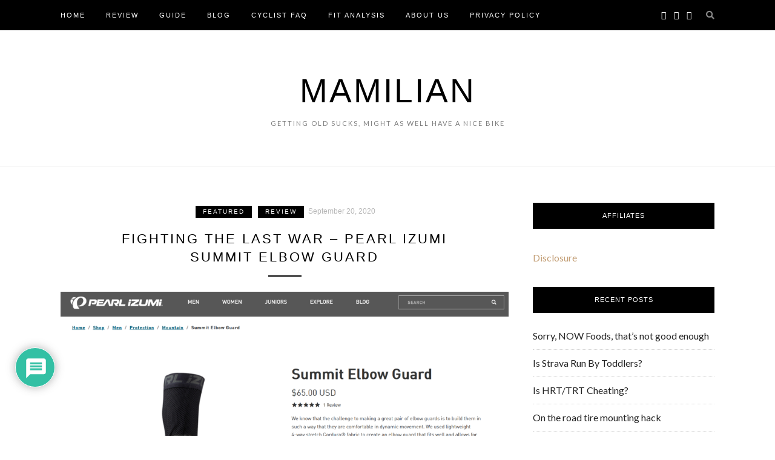

--- FILE ---
content_type: text/html; charset=utf-8
request_url: https://www.google.com/recaptcha/api2/anchor?ar=1&k=6Le_pBYiAAAAAMCJ_sBC605uZOlQjHN8ga09Ju7r&co=aHR0cHM6Ly93d3cubWFtaWxpYW4uYmlrZTo0NDM.&hl=en&v=PoyoqOPhxBO7pBk68S4YbpHZ&theme=light&size=normal&anchor-ms=20000&execute-ms=30000&cb=5k4aegug2zjc
body_size: 49519
content:
<!DOCTYPE HTML><html dir="ltr" lang="en"><head><meta http-equiv="Content-Type" content="text/html; charset=UTF-8">
<meta http-equiv="X-UA-Compatible" content="IE=edge">
<title>reCAPTCHA</title>
<style type="text/css">
/* cyrillic-ext */
@font-face {
  font-family: 'Roboto';
  font-style: normal;
  font-weight: 400;
  font-stretch: 100%;
  src: url(//fonts.gstatic.com/s/roboto/v48/KFO7CnqEu92Fr1ME7kSn66aGLdTylUAMa3GUBHMdazTgWw.woff2) format('woff2');
  unicode-range: U+0460-052F, U+1C80-1C8A, U+20B4, U+2DE0-2DFF, U+A640-A69F, U+FE2E-FE2F;
}
/* cyrillic */
@font-face {
  font-family: 'Roboto';
  font-style: normal;
  font-weight: 400;
  font-stretch: 100%;
  src: url(//fonts.gstatic.com/s/roboto/v48/KFO7CnqEu92Fr1ME7kSn66aGLdTylUAMa3iUBHMdazTgWw.woff2) format('woff2');
  unicode-range: U+0301, U+0400-045F, U+0490-0491, U+04B0-04B1, U+2116;
}
/* greek-ext */
@font-face {
  font-family: 'Roboto';
  font-style: normal;
  font-weight: 400;
  font-stretch: 100%;
  src: url(//fonts.gstatic.com/s/roboto/v48/KFO7CnqEu92Fr1ME7kSn66aGLdTylUAMa3CUBHMdazTgWw.woff2) format('woff2');
  unicode-range: U+1F00-1FFF;
}
/* greek */
@font-face {
  font-family: 'Roboto';
  font-style: normal;
  font-weight: 400;
  font-stretch: 100%;
  src: url(//fonts.gstatic.com/s/roboto/v48/KFO7CnqEu92Fr1ME7kSn66aGLdTylUAMa3-UBHMdazTgWw.woff2) format('woff2');
  unicode-range: U+0370-0377, U+037A-037F, U+0384-038A, U+038C, U+038E-03A1, U+03A3-03FF;
}
/* math */
@font-face {
  font-family: 'Roboto';
  font-style: normal;
  font-weight: 400;
  font-stretch: 100%;
  src: url(//fonts.gstatic.com/s/roboto/v48/KFO7CnqEu92Fr1ME7kSn66aGLdTylUAMawCUBHMdazTgWw.woff2) format('woff2');
  unicode-range: U+0302-0303, U+0305, U+0307-0308, U+0310, U+0312, U+0315, U+031A, U+0326-0327, U+032C, U+032F-0330, U+0332-0333, U+0338, U+033A, U+0346, U+034D, U+0391-03A1, U+03A3-03A9, U+03B1-03C9, U+03D1, U+03D5-03D6, U+03F0-03F1, U+03F4-03F5, U+2016-2017, U+2034-2038, U+203C, U+2040, U+2043, U+2047, U+2050, U+2057, U+205F, U+2070-2071, U+2074-208E, U+2090-209C, U+20D0-20DC, U+20E1, U+20E5-20EF, U+2100-2112, U+2114-2115, U+2117-2121, U+2123-214F, U+2190, U+2192, U+2194-21AE, U+21B0-21E5, U+21F1-21F2, U+21F4-2211, U+2213-2214, U+2216-22FF, U+2308-230B, U+2310, U+2319, U+231C-2321, U+2336-237A, U+237C, U+2395, U+239B-23B7, U+23D0, U+23DC-23E1, U+2474-2475, U+25AF, U+25B3, U+25B7, U+25BD, U+25C1, U+25CA, U+25CC, U+25FB, U+266D-266F, U+27C0-27FF, U+2900-2AFF, U+2B0E-2B11, U+2B30-2B4C, U+2BFE, U+3030, U+FF5B, U+FF5D, U+1D400-1D7FF, U+1EE00-1EEFF;
}
/* symbols */
@font-face {
  font-family: 'Roboto';
  font-style: normal;
  font-weight: 400;
  font-stretch: 100%;
  src: url(//fonts.gstatic.com/s/roboto/v48/KFO7CnqEu92Fr1ME7kSn66aGLdTylUAMaxKUBHMdazTgWw.woff2) format('woff2');
  unicode-range: U+0001-000C, U+000E-001F, U+007F-009F, U+20DD-20E0, U+20E2-20E4, U+2150-218F, U+2190, U+2192, U+2194-2199, U+21AF, U+21E6-21F0, U+21F3, U+2218-2219, U+2299, U+22C4-22C6, U+2300-243F, U+2440-244A, U+2460-24FF, U+25A0-27BF, U+2800-28FF, U+2921-2922, U+2981, U+29BF, U+29EB, U+2B00-2BFF, U+4DC0-4DFF, U+FFF9-FFFB, U+10140-1018E, U+10190-1019C, U+101A0, U+101D0-101FD, U+102E0-102FB, U+10E60-10E7E, U+1D2C0-1D2D3, U+1D2E0-1D37F, U+1F000-1F0FF, U+1F100-1F1AD, U+1F1E6-1F1FF, U+1F30D-1F30F, U+1F315, U+1F31C, U+1F31E, U+1F320-1F32C, U+1F336, U+1F378, U+1F37D, U+1F382, U+1F393-1F39F, U+1F3A7-1F3A8, U+1F3AC-1F3AF, U+1F3C2, U+1F3C4-1F3C6, U+1F3CA-1F3CE, U+1F3D4-1F3E0, U+1F3ED, U+1F3F1-1F3F3, U+1F3F5-1F3F7, U+1F408, U+1F415, U+1F41F, U+1F426, U+1F43F, U+1F441-1F442, U+1F444, U+1F446-1F449, U+1F44C-1F44E, U+1F453, U+1F46A, U+1F47D, U+1F4A3, U+1F4B0, U+1F4B3, U+1F4B9, U+1F4BB, U+1F4BF, U+1F4C8-1F4CB, U+1F4D6, U+1F4DA, U+1F4DF, U+1F4E3-1F4E6, U+1F4EA-1F4ED, U+1F4F7, U+1F4F9-1F4FB, U+1F4FD-1F4FE, U+1F503, U+1F507-1F50B, U+1F50D, U+1F512-1F513, U+1F53E-1F54A, U+1F54F-1F5FA, U+1F610, U+1F650-1F67F, U+1F687, U+1F68D, U+1F691, U+1F694, U+1F698, U+1F6AD, U+1F6B2, U+1F6B9-1F6BA, U+1F6BC, U+1F6C6-1F6CF, U+1F6D3-1F6D7, U+1F6E0-1F6EA, U+1F6F0-1F6F3, U+1F6F7-1F6FC, U+1F700-1F7FF, U+1F800-1F80B, U+1F810-1F847, U+1F850-1F859, U+1F860-1F887, U+1F890-1F8AD, U+1F8B0-1F8BB, U+1F8C0-1F8C1, U+1F900-1F90B, U+1F93B, U+1F946, U+1F984, U+1F996, U+1F9E9, U+1FA00-1FA6F, U+1FA70-1FA7C, U+1FA80-1FA89, U+1FA8F-1FAC6, U+1FACE-1FADC, U+1FADF-1FAE9, U+1FAF0-1FAF8, U+1FB00-1FBFF;
}
/* vietnamese */
@font-face {
  font-family: 'Roboto';
  font-style: normal;
  font-weight: 400;
  font-stretch: 100%;
  src: url(//fonts.gstatic.com/s/roboto/v48/KFO7CnqEu92Fr1ME7kSn66aGLdTylUAMa3OUBHMdazTgWw.woff2) format('woff2');
  unicode-range: U+0102-0103, U+0110-0111, U+0128-0129, U+0168-0169, U+01A0-01A1, U+01AF-01B0, U+0300-0301, U+0303-0304, U+0308-0309, U+0323, U+0329, U+1EA0-1EF9, U+20AB;
}
/* latin-ext */
@font-face {
  font-family: 'Roboto';
  font-style: normal;
  font-weight: 400;
  font-stretch: 100%;
  src: url(//fonts.gstatic.com/s/roboto/v48/KFO7CnqEu92Fr1ME7kSn66aGLdTylUAMa3KUBHMdazTgWw.woff2) format('woff2');
  unicode-range: U+0100-02BA, U+02BD-02C5, U+02C7-02CC, U+02CE-02D7, U+02DD-02FF, U+0304, U+0308, U+0329, U+1D00-1DBF, U+1E00-1E9F, U+1EF2-1EFF, U+2020, U+20A0-20AB, U+20AD-20C0, U+2113, U+2C60-2C7F, U+A720-A7FF;
}
/* latin */
@font-face {
  font-family: 'Roboto';
  font-style: normal;
  font-weight: 400;
  font-stretch: 100%;
  src: url(//fonts.gstatic.com/s/roboto/v48/KFO7CnqEu92Fr1ME7kSn66aGLdTylUAMa3yUBHMdazQ.woff2) format('woff2');
  unicode-range: U+0000-00FF, U+0131, U+0152-0153, U+02BB-02BC, U+02C6, U+02DA, U+02DC, U+0304, U+0308, U+0329, U+2000-206F, U+20AC, U+2122, U+2191, U+2193, U+2212, U+2215, U+FEFF, U+FFFD;
}
/* cyrillic-ext */
@font-face {
  font-family: 'Roboto';
  font-style: normal;
  font-weight: 500;
  font-stretch: 100%;
  src: url(//fonts.gstatic.com/s/roboto/v48/KFO7CnqEu92Fr1ME7kSn66aGLdTylUAMa3GUBHMdazTgWw.woff2) format('woff2');
  unicode-range: U+0460-052F, U+1C80-1C8A, U+20B4, U+2DE0-2DFF, U+A640-A69F, U+FE2E-FE2F;
}
/* cyrillic */
@font-face {
  font-family: 'Roboto';
  font-style: normal;
  font-weight: 500;
  font-stretch: 100%;
  src: url(//fonts.gstatic.com/s/roboto/v48/KFO7CnqEu92Fr1ME7kSn66aGLdTylUAMa3iUBHMdazTgWw.woff2) format('woff2');
  unicode-range: U+0301, U+0400-045F, U+0490-0491, U+04B0-04B1, U+2116;
}
/* greek-ext */
@font-face {
  font-family: 'Roboto';
  font-style: normal;
  font-weight: 500;
  font-stretch: 100%;
  src: url(//fonts.gstatic.com/s/roboto/v48/KFO7CnqEu92Fr1ME7kSn66aGLdTylUAMa3CUBHMdazTgWw.woff2) format('woff2');
  unicode-range: U+1F00-1FFF;
}
/* greek */
@font-face {
  font-family: 'Roboto';
  font-style: normal;
  font-weight: 500;
  font-stretch: 100%;
  src: url(//fonts.gstatic.com/s/roboto/v48/KFO7CnqEu92Fr1ME7kSn66aGLdTylUAMa3-UBHMdazTgWw.woff2) format('woff2');
  unicode-range: U+0370-0377, U+037A-037F, U+0384-038A, U+038C, U+038E-03A1, U+03A3-03FF;
}
/* math */
@font-face {
  font-family: 'Roboto';
  font-style: normal;
  font-weight: 500;
  font-stretch: 100%;
  src: url(//fonts.gstatic.com/s/roboto/v48/KFO7CnqEu92Fr1ME7kSn66aGLdTylUAMawCUBHMdazTgWw.woff2) format('woff2');
  unicode-range: U+0302-0303, U+0305, U+0307-0308, U+0310, U+0312, U+0315, U+031A, U+0326-0327, U+032C, U+032F-0330, U+0332-0333, U+0338, U+033A, U+0346, U+034D, U+0391-03A1, U+03A3-03A9, U+03B1-03C9, U+03D1, U+03D5-03D6, U+03F0-03F1, U+03F4-03F5, U+2016-2017, U+2034-2038, U+203C, U+2040, U+2043, U+2047, U+2050, U+2057, U+205F, U+2070-2071, U+2074-208E, U+2090-209C, U+20D0-20DC, U+20E1, U+20E5-20EF, U+2100-2112, U+2114-2115, U+2117-2121, U+2123-214F, U+2190, U+2192, U+2194-21AE, U+21B0-21E5, U+21F1-21F2, U+21F4-2211, U+2213-2214, U+2216-22FF, U+2308-230B, U+2310, U+2319, U+231C-2321, U+2336-237A, U+237C, U+2395, U+239B-23B7, U+23D0, U+23DC-23E1, U+2474-2475, U+25AF, U+25B3, U+25B7, U+25BD, U+25C1, U+25CA, U+25CC, U+25FB, U+266D-266F, U+27C0-27FF, U+2900-2AFF, U+2B0E-2B11, U+2B30-2B4C, U+2BFE, U+3030, U+FF5B, U+FF5D, U+1D400-1D7FF, U+1EE00-1EEFF;
}
/* symbols */
@font-face {
  font-family: 'Roboto';
  font-style: normal;
  font-weight: 500;
  font-stretch: 100%;
  src: url(//fonts.gstatic.com/s/roboto/v48/KFO7CnqEu92Fr1ME7kSn66aGLdTylUAMaxKUBHMdazTgWw.woff2) format('woff2');
  unicode-range: U+0001-000C, U+000E-001F, U+007F-009F, U+20DD-20E0, U+20E2-20E4, U+2150-218F, U+2190, U+2192, U+2194-2199, U+21AF, U+21E6-21F0, U+21F3, U+2218-2219, U+2299, U+22C4-22C6, U+2300-243F, U+2440-244A, U+2460-24FF, U+25A0-27BF, U+2800-28FF, U+2921-2922, U+2981, U+29BF, U+29EB, U+2B00-2BFF, U+4DC0-4DFF, U+FFF9-FFFB, U+10140-1018E, U+10190-1019C, U+101A0, U+101D0-101FD, U+102E0-102FB, U+10E60-10E7E, U+1D2C0-1D2D3, U+1D2E0-1D37F, U+1F000-1F0FF, U+1F100-1F1AD, U+1F1E6-1F1FF, U+1F30D-1F30F, U+1F315, U+1F31C, U+1F31E, U+1F320-1F32C, U+1F336, U+1F378, U+1F37D, U+1F382, U+1F393-1F39F, U+1F3A7-1F3A8, U+1F3AC-1F3AF, U+1F3C2, U+1F3C4-1F3C6, U+1F3CA-1F3CE, U+1F3D4-1F3E0, U+1F3ED, U+1F3F1-1F3F3, U+1F3F5-1F3F7, U+1F408, U+1F415, U+1F41F, U+1F426, U+1F43F, U+1F441-1F442, U+1F444, U+1F446-1F449, U+1F44C-1F44E, U+1F453, U+1F46A, U+1F47D, U+1F4A3, U+1F4B0, U+1F4B3, U+1F4B9, U+1F4BB, U+1F4BF, U+1F4C8-1F4CB, U+1F4D6, U+1F4DA, U+1F4DF, U+1F4E3-1F4E6, U+1F4EA-1F4ED, U+1F4F7, U+1F4F9-1F4FB, U+1F4FD-1F4FE, U+1F503, U+1F507-1F50B, U+1F50D, U+1F512-1F513, U+1F53E-1F54A, U+1F54F-1F5FA, U+1F610, U+1F650-1F67F, U+1F687, U+1F68D, U+1F691, U+1F694, U+1F698, U+1F6AD, U+1F6B2, U+1F6B9-1F6BA, U+1F6BC, U+1F6C6-1F6CF, U+1F6D3-1F6D7, U+1F6E0-1F6EA, U+1F6F0-1F6F3, U+1F6F7-1F6FC, U+1F700-1F7FF, U+1F800-1F80B, U+1F810-1F847, U+1F850-1F859, U+1F860-1F887, U+1F890-1F8AD, U+1F8B0-1F8BB, U+1F8C0-1F8C1, U+1F900-1F90B, U+1F93B, U+1F946, U+1F984, U+1F996, U+1F9E9, U+1FA00-1FA6F, U+1FA70-1FA7C, U+1FA80-1FA89, U+1FA8F-1FAC6, U+1FACE-1FADC, U+1FADF-1FAE9, U+1FAF0-1FAF8, U+1FB00-1FBFF;
}
/* vietnamese */
@font-face {
  font-family: 'Roboto';
  font-style: normal;
  font-weight: 500;
  font-stretch: 100%;
  src: url(//fonts.gstatic.com/s/roboto/v48/KFO7CnqEu92Fr1ME7kSn66aGLdTylUAMa3OUBHMdazTgWw.woff2) format('woff2');
  unicode-range: U+0102-0103, U+0110-0111, U+0128-0129, U+0168-0169, U+01A0-01A1, U+01AF-01B0, U+0300-0301, U+0303-0304, U+0308-0309, U+0323, U+0329, U+1EA0-1EF9, U+20AB;
}
/* latin-ext */
@font-face {
  font-family: 'Roboto';
  font-style: normal;
  font-weight: 500;
  font-stretch: 100%;
  src: url(//fonts.gstatic.com/s/roboto/v48/KFO7CnqEu92Fr1ME7kSn66aGLdTylUAMa3KUBHMdazTgWw.woff2) format('woff2');
  unicode-range: U+0100-02BA, U+02BD-02C5, U+02C7-02CC, U+02CE-02D7, U+02DD-02FF, U+0304, U+0308, U+0329, U+1D00-1DBF, U+1E00-1E9F, U+1EF2-1EFF, U+2020, U+20A0-20AB, U+20AD-20C0, U+2113, U+2C60-2C7F, U+A720-A7FF;
}
/* latin */
@font-face {
  font-family: 'Roboto';
  font-style: normal;
  font-weight: 500;
  font-stretch: 100%;
  src: url(//fonts.gstatic.com/s/roboto/v48/KFO7CnqEu92Fr1ME7kSn66aGLdTylUAMa3yUBHMdazQ.woff2) format('woff2');
  unicode-range: U+0000-00FF, U+0131, U+0152-0153, U+02BB-02BC, U+02C6, U+02DA, U+02DC, U+0304, U+0308, U+0329, U+2000-206F, U+20AC, U+2122, U+2191, U+2193, U+2212, U+2215, U+FEFF, U+FFFD;
}
/* cyrillic-ext */
@font-face {
  font-family: 'Roboto';
  font-style: normal;
  font-weight: 900;
  font-stretch: 100%;
  src: url(//fonts.gstatic.com/s/roboto/v48/KFO7CnqEu92Fr1ME7kSn66aGLdTylUAMa3GUBHMdazTgWw.woff2) format('woff2');
  unicode-range: U+0460-052F, U+1C80-1C8A, U+20B4, U+2DE0-2DFF, U+A640-A69F, U+FE2E-FE2F;
}
/* cyrillic */
@font-face {
  font-family: 'Roboto';
  font-style: normal;
  font-weight: 900;
  font-stretch: 100%;
  src: url(//fonts.gstatic.com/s/roboto/v48/KFO7CnqEu92Fr1ME7kSn66aGLdTylUAMa3iUBHMdazTgWw.woff2) format('woff2');
  unicode-range: U+0301, U+0400-045F, U+0490-0491, U+04B0-04B1, U+2116;
}
/* greek-ext */
@font-face {
  font-family: 'Roboto';
  font-style: normal;
  font-weight: 900;
  font-stretch: 100%;
  src: url(//fonts.gstatic.com/s/roboto/v48/KFO7CnqEu92Fr1ME7kSn66aGLdTylUAMa3CUBHMdazTgWw.woff2) format('woff2');
  unicode-range: U+1F00-1FFF;
}
/* greek */
@font-face {
  font-family: 'Roboto';
  font-style: normal;
  font-weight: 900;
  font-stretch: 100%;
  src: url(//fonts.gstatic.com/s/roboto/v48/KFO7CnqEu92Fr1ME7kSn66aGLdTylUAMa3-UBHMdazTgWw.woff2) format('woff2');
  unicode-range: U+0370-0377, U+037A-037F, U+0384-038A, U+038C, U+038E-03A1, U+03A3-03FF;
}
/* math */
@font-face {
  font-family: 'Roboto';
  font-style: normal;
  font-weight: 900;
  font-stretch: 100%;
  src: url(//fonts.gstatic.com/s/roboto/v48/KFO7CnqEu92Fr1ME7kSn66aGLdTylUAMawCUBHMdazTgWw.woff2) format('woff2');
  unicode-range: U+0302-0303, U+0305, U+0307-0308, U+0310, U+0312, U+0315, U+031A, U+0326-0327, U+032C, U+032F-0330, U+0332-0333, U+0338, U+033A, U+0346, U+034D, U+0391-03A1, U+03A3-03A9, U+03B1-03C9, U+03D1, U+03D5-03D6, U+03F0-03F1, U+03F4-03F5, U+2016-2017, U+2034-2038, U+203C, U+2040, U+2043, U+2047, U+2050, U+2057, U+205F, U+2070-2071, U+2074-208E, U+2090-209C, U+20D0-20DC, U+20E1, U+20E5-20EF, U+2100-2112, U+2114-2115, U+2117-2121, U+2123-214F, U+2190, U+2192, U+2194-21AE, U+21B0-21E5, U+21F1-21F2, U+21F4-2211, U+2213-2214, U+2216-22FF, U+2308-230B, U+2310, U+2319, U+231C-2321, U+2336-237A, U+237C, U+2395, U+239B-23B7, U+23D0, U+23DC-23E1, U+2474-2475, U+25AF, U+25B3, U+25B7, U+25BD, U+25C1, U+25CA, U+25CC, U+25FB, U+266D-266F, U+27C0-27FF, U+2900-2AFF, U+2B0E-2B11, U+2B30-2B4C, U+2BFE, U+3030, U+FF5B, U+FF5D, U+1D400-1D7FF, U+1EE00-1EEFF;
}
/* symbols */
@font-face {
  font-family: 'Roboto';
  font-style: normal;
  font-weight: 900;
  font-stretch: 100%;
  src: url(//fonts.gstatic.com/s/roboto/v48/KFO7CnqEu92Fr1ME7kSn66aGLdTylUAMaxKUBHMdazTgWw.woff2) format('woff2');
  unicode-range: U+0001-000C, U+000E-001F, U+007F-009F, U+20DD-20E0, U+20E2-20E4, U+2150-218F, U+2190, U+2192, U+2194-2199, U+21AF, U+21E6-21F0, U+21F3, U+2218-2219, U+2299, U+22C4-22C6, U+2300-243F, U+2440-244A, U+2460-24FF, U+25A0-27BF, U+2800-28FF, U+2921-2922, U+2981, U+29BF, U+29EB, U+2B00-2BFF, U+4DC0-4DFF, U+FFF9-FFFB, U+10140-1018E, U+10190-1019C, U+101A0, U+101D0-101FD, U+102E0-102FB, U+10E60-10E7E, U+1D2C0-1D2D3, U+1D2E0-1D37F, U+1F000-1F0FF, U+1F100-1F1AD, U+1F1E6-1F1FF, U+1F30D-1F30F, U+1F315, U+1F31C, U+1F31E, U+1F320-1F32C, U+1F336, U+1F378, U+1F37D, U+1F382, U+1F393-1F39F, U+1F3A7-1F3A8, U+1F3AC-1F3AF, U+1F3C2, U+1F3C4-1F3C6, U+1F3CA-1F3CE, U+1F3D4-1F3E0, U+1F3ED, U+1F3F1-1F3F3, U+1F3F5-1F3F7, U+1F408, U+1F415, U+1F41F, U+1F426, U+1F43F, U+1F441-1F442, U+1F444, U+1F446-1F449, U+1F44C-1F44E, U+1F453, U+1F46A, U+1F47D, U+1F4A3, U+1F4B0, U+1F4B3, U+1F4B9, U+1F4BB, U+1F4BF, U+1F4C8-1F4CB, U+1F4D6, U+1F4DA, U+1F4DF, U+1F4E3-1F4E6, U+1F4EA-1F4ED, U+1F4F7, U+1F4F9-1F4FB, U+1F4FD-1F4FE, U+1F503, U+1F507-1F50B, U+1F50D, U+1F512-1F513, U+1F53E-1F54A, U+1F54F-1F5FA, U+1F610, U+1F650-1F67F, U+1F687, U+1F68D, U+1F691, U+1F694, U+1F698, U+1F6AD, U+1F6B2, U+1F6B9-1F6BA, U+1F6BC, U+1F6C6-1F6CF, U+1F6D3-1F6D7, U+1F6E0-1F6EA, U+1F6F0-1F6F3, U+1F6F7-1F6FC, U+1F700-1F7FF, U+1F800-1F80B, U+1F810-1F847, U+1F850-1F859, U+1F860-1F887, U+1F890-1F8AD, U+1F8B0-1F8BB, U+1F8C0-1F8C1, U+1F900-1F90B, U+1F93B, U+1F946, U+1F984, U+1F996, U+1F9E9, U+1FA00-1FA6F, U+1FA70-1FA7C, U+1FA80-1FA89, U+1FA8F-1FAC6, U+1FACE-1FADC, U+1FADF-1FAE9, U+1FAF0-1FAF8, U+1FB00-1FBFF;
}
/* vietnamese */
@font-face {
  font-family: 'Roboto';
  font-style: normal;
  font-weight: 900;
  font-stretch: 100%;
  src: url(//fonts.gstatic.com/s/roboto/v48/KFO7CnqEu92Fr1ME7kSn66aGLdTylUAMa3OUBHMdazTgWw.woff2) format('woff2');
  unicode-range: U+0102-0103, U+0110-0111, U+0128-0129, U+0168-0169, U+01A0-01A1, U+01AF-01B0, U+0300-0301, U+0303-0304, U+0308-0309, U+0323, U+0329, U+1EA0-1EF9, U+20AB;
}
/* latin-ext */
@font-face {
  font-family: 'Roboto';
  font-style: normal;
  font-weight: 900;
  font-stretch: 100%;
  src: url(//fonts.gstatic.com/s/roboto/v48/KFO7CnqEu92Fr1ME7kSn66aGLdTylUAMa3KUBHMdazTgWw.woff2) format('woff2');
  unicode-range: U+0100-02BA, U+02BD-02C5, U+02C7-02CC, U+02CE-02D7, U+02DD-02FF, U+0304, U+0308, U+0329, U+1D00-1DBF, U+1E00-1E9F, U+1EF2-1EFF, U+2020, U+20A0-20AB, U+20AD-20C0, U+2113, U+2C60-2C7F, U+A720-A7FF;
}
/* latin */
@font-face {
  font-family: 'Roboto';
  font-style: normal;
  font-weight: 900;
  font-stretch: 100%;
  src: url(//fonts.gstatic.com/s/roboto/v48/KFO7CnqEu92Fr1ME7kSn66aGLdTylUAMa3yUBHMdazQ.woff2) format('woff2');
  unicode-range: U+0000-00FF, U+0131, U+0152-0153, U+02BB-02BC, U+02C6, U+02DA, U+02DC, U+0304, U+0308, U+0329, U+2000-206F, U+20AC, U+2122, U+2191, U+2193, U+2212, U+2215, U+FEFF, U+FFFD;
}

</style>
<link rel="stylesheet" type="text/css" href="https://www.gstatic.com/recaptcha/releases/PoyoqOPhxBO7pBk68S4YbpHZ/styles__ltr.css">
<script nonce="YGvYEfHBRa0gk_-IGKkR-g" type="text/javascript">window['__recaptcha_api'] = 'https://www.google.com/recaptcha/api2/';</script>
<script type="text/javascript" src="https://www.gstatic.com/recaptcha/releases/PoyoqOPhxBO7pBk68S4YbpHZ/recaptcha__en.js" nonce="YGvYEfHBRa0gk_-IGKkR-g">
      
    </script></head>
<body><div id="rc-anchor-alert" class="rc-anchor-alert"></div>
<input type="hidden" id="recaptcha-token" value="[base64]">
<script type="text/javascript" nonce="YGvYEfHBRa0gk_-IGKkR-g">
      recaptcha.anchor.Main.init("[\x22ainput\x22,[\x22bgdata\x22,\x22\x22,\[base64]/[base64]/[base64]/[base64]/[base64]/[base64]/KGcoTywyNTMsTy5PKSxVRyhPLEMpKTpnKE8sMjUzLEMpLE8pKSxsKSksTykpfSxieT1mdW5jdGlvbihDLE8sdSxsKXtmb3IobD0odT1SKEMpLDApO08+MDtPLS0pbD1sPDw4fFooQyk7ZyhDLHUsbCl9LFVHPWZ1bmN0aW9uKEMsTyl7Qy5pLmxlbmd0aD4xMDQ/[base64]/[base64]/[base64]/[base64]/[base64]/[base64]/[base64]\\u003d\x22,\[base64]\\u003d\x22,\[base64]/DmcKqw5g/[base64]/Ch3NHcGVtQMOeNll6VG7Ds37Cv8O3wq7ClcOWBl/Ci0HCtTkiXxnCnMOMw7lqw5FBwr5JwpRqYD/CimbDnsO6Y8ONKcK8QSApwqXCsGkHw4jCqmrCrsOLdcO4bSfCtMOBwr7DqcKMw4oBw4DCpsOSwrHCiFh/wrhKJ2rDg8Kbw6DCr8KQfhkYNy0mwqkpbcK3wpNMG8O5wqrDocOawqzDmMKjw5Zzw67DtsOcw6RxwrtRwqTCkwA1fcK/bUBQwrjDrsOwwppHw4pXw6rDvTA+Q8K9GMO5M1wuKFtqKkg/[base64]/[base64]/w47CsMK4YsO/w5/DhsKowoDDhQM+KMOAwqPDkcOvw6MOOQAJVsOBw43DrBJbw7t8wq/DrW9yw7PCmVvCrsKTw4/Dp8KQwrfCv8K7UcO1OMKnRMOKw5NowpQqw79sw5vCisO1w7ECQ8K1TTTCtQ/[base64]/CjMKuw5E/OMK3w7A6woDDs8OcKMOaG8OXw7JXAj7Cg8Obw5J6BRTDh0/DsGNNw53Cim1vwoTDgsOgaMKeKDpCwp3Dh8KefFHDj8K8fFXDnRbCsyrDoBt1RMKVJMOCYcOTwpg4w5JVw6HCmMKNworCsS3CqcOZwrYMw4/Dq2XDhV5pORtmPBfCnMKOw4YHWsKiwo54w7cPwrMOasKdw5XChcK0SxQofsOIw49pwo/[base64]/DrALDjQnCtsOlWWTDoMOsw6NDXVfDvgnCi07DnRfDpic9wojCk8KTBnI6wqEuw7HDj8OlwqgVJsKLasKtw4cwwoB+dcKaw6/CvMOlw7Z7VMONUDzCtDnDpcKIe3nCtgppKsO5wqM+w7jCqsKHHi3Cjh4JEcKgE8KXCS4Xw7gAPsOcFcObYcOvwo1LwoRKQMO6w6oJCBlcwrFZdsK6wogZw6xFw7DCi21MO8Omwqgsw6wLw4/ChMO5wqjCmMOcUMK1dzMHw4V4TcO2wobCrSLCs8KDwrXCj8KCIxDDqw/CosKFZMOLCUQxEW4vw5LDmMOrw7Uvwp9Ew51uw6hACXJ4EEYvwr3CgWtqG8OHwovCjsKDVnvDgsK9UWUKwqxrPcO/[base64]/[base64]/[base64]/Cl1bDscKnwqEmwq4yGRbCksOjw5c7LGfCvUjDmE9+HMOTw7DDnxhnw4LCgMOSGAYow4nCnMO3U1/CgGsNw5tOWMORQcKZw6HChVvDvcKkw7nCgMKjwrcvVcKRwpPDqw4Uw4TCkMOfYBbDgB5xL3/Ci1rDhsOqw41GFxnDs2jDtcOjwpo6wo7DimXDqCENwp7DviDCh8KRBFw5EEbCnCbDn8OBwrfCtsKWSHXCqSnDucOnUcK9w5zCnxlXw5QTNsKrZAl0LMOIw70IwpTDpW12Q8KSLzRUw7zDvsK9wqfCq8Kpwp/CgMKlw7MpCsKNwo12wqXDtsKxG00pw7bDnMOZwoPCq8K5ScKrw5UUNHJrw4EGwrdeOHdTw5onDcKrwooMLDPDnxpabUnCnMODw6rDvsOsw6VnPhzCjA/Ci2DDnMOjH3LChgzCucO5w5NEwrDCj8KoHMK0w7Y5NzYnw5TDlcK2UiBLGcOdYcOLLXXCl8O6w445MMO0G20uw7DCq8KvVsOdwozDhB/Cm211dwA/I2DDssKOw5TDrmMDP8K8D8OcwrPDtMOdLMKrw4YFcMKSwpI7woZawq/DvMKnEcOiwpDDj8KrDcKbw5/DnMOww7zDtFHDvRRlw71TCsKAwpzClsKiYsK7w5/[base64]/wp1ZXj/DpmpzwofCqDcHw7fChcK/w6bDlyfDoMKuwpRCwpLCisKiwpIAw7xOwpzDtA/CgsOhHWEbWMKoPRQWXsOww4LCt8O4worDm8KtwofChcO8SXzDoMKYwrrCpMOpF3UBw6BaHQ5mG8OPBMOARcKcwopVw7o6IhMKwpzDmFFUwocuw6jCtAkVwr7CtMOQwo3Cvg1sdhlcfBbClMOXUSEdwp96csOIw5plCMOJKMK/w6nDujrDmsORw47Cgzldwp/DjCzCicKjRMKsw5jCixE4w4ZoBMOKw6lNH0fCgWdeccOqwrnDq8KWw7zCtB4wwoARPTfDiT/CrHbDtsOLYgkdw4HDjcO2w4PDlcKcwrPCqcORGh7CgMKuw5vCsFotwrXCh1nDqsOxK8KBw6LDkcKZdSnCrEjDuMKAU8K9wpjCtzl+w6TCk8Klw7hlB8OUQl3CqMOnMkUuwp3Cnzp/GsOCw4ABPcKWw6Bdw4oOw643wq4+RcKhw7zCssKOwrXDhsKAF0PDqjrCiU/CmUl+wq/CvBk/[base64]/CogJJB3HDhwvDhn0Lw4xMBsKTw7/CvcK5PwYZw4rCngbCjxJ6wosSw7HCunpMRRgYwrTCo8K4NcKEAxbCknPDrsKKw4bCqF1LVsOjMX7DiSzCm8OYwopFTB3CncKYZxopDSzDpsOHwqRPw7PDhsOvw4DCrsO1wr/[base64]/DlGEmSsKyEA/DiWDCmMO/[base64]/wpBUwo3CvMONcA5pIcOUwpHCtsOJwrfDnw8pAMOhUcKCUQkGXGvCnFIzwq7CtsOPwrvDn8KXw7LDm8OpwqA1wqbCsUsGwoB/DABIHMKpw73DmSDCjiPCrzRCw6nCgsOIB1XCoThHVFbCr3zCmE4Dw5tBw7/[base64]/[base64]/CsQDDjcKjL8KoH3ZDNmlcZ8KxOMOiOcObM29bw63CpHTDq8O4f8KNw5PCmcOWwq5uYMO+wo3CsQzDs8KBwr/Cnw5xw5Fww7HCocO7w5bCmn/CkTV9wrfCr8KqwowMwr3DlxAVw7rCt0FAHsONI8O0w4VMw5Fvw7bCnMOcGyF+w7BVw5XCiWDDgnPDhRLDniYMwp1kdsKYeTzDiSA+JnckRcOSwr/CqRB0wp3DhcOrw4/Cl3ZZI0MFw6LDt1/ChVQ+CCp6QMOdwqgVdcO2w4bDnhpMEMOPwrDDqcKIdcOSQ8Onwp9fT8OCLRcSYsK3w7nCi8Ktwop8w78VUi3CojbDqsOTw6PDj8OjcEJRRTkJD1fCnnrCnBPCjyhgwqrDkjnChQfCgcK+w7NBwoMcH2JAMsO2w4zDkRkswq/CozJuwoTCvlEpw5QJw4Nfw7wbw7jChsO9O8ODwql5Onh5w7XCn2TCscOsE1ZJwqPDp0sTQ8OcIickRxJtYMKKwqfDgMKkIMObwqXCnELDpzjCgHUPworCh3/DsAHDqsKNZmIVw7LDgBHDlz/CvsKdQS0VJsK2w7FMDBbDnMOxw5nChcKaLMOSwp41PAQ9SCTCoSPCmcK6GsKQaj/Cl21LUMOdwpN0w5tywoHCv8OnwrvCq8KwJMOcRDnDuMOkwpfCiX1jwp9rbcK1w5UMVcOzKAnDvHXCvTAnIMK7bF7DpsKbwpzCmh7DsgrCpMKTRUMWwqrClTLDmgTCqT1uHcKEWsOEBkDDosOZwq/Dp8KjdCHCkXY/LcOgPcOwwqF8w5zCnsOWMsKaw6bCsSjCpyfCukEBXMKGbjQOw7/CnAVuacOewqLCl17DiSY0wotJwqcbL3XCtELDhUfDpBTDiUTCkibClMKqw5Egw5JAwoXClX9Jw75Awr/ChSLCrcKZw4rChcOffMOrw75lBBctw6vCu8Onw7cPw77CisONNyTDqC/DvWjCi8KmTMO9w6Y2w5RwwoAuw6Zaw6RIw6HDg8KJLsOKwrnDrsOnbMKeGMO8bsKpCMO4wpPCjnMLw5MVwpM/wpnDqFHDiXjCtgjDq0LDngjCpDUFfUAvwpHCowvDh8K+DDEHAz/[base64]/DuAsNZMOjNMKRWcObw6XDq8OXIQrCoMOHbsK2N8OnwrFVw4NXwrXCqsOVwrVfw4TDqsKBwqALwrrDr1DCtQsQw4IywoRpw7HDkAQCX8ORw5nDk8OvTnAyTsKBw5tnw4TDg1kfwr/DlMOMwoTChcOxwq7Ci8KpPsKJwolpwr45woNww73CvjY+w5bCuzXDrhDDhxRNN8OqwpNYw7sxJMOqwrfDk8KFfzLCpCEAVyzCjcObLMKbwqLDkzrCr0UPd8KDw6Z7wrR2bzEjw4rDrcKBUcOoYsK/[base64]/DhFLDi8OMw4fCv8OYRsKOw7zDrUEIDEEFfsOOWVU4OcO3GsO7IF9qwpDCi8OCaMKDcXw8w5jDtF0Rwo86NMKuwpjCg0Aqw78GUsKhwqvCt8Obwo/DkMKZFsKWWC5JDiHCosO0w74xw4BGZmYGwrvDhH/DgsKww7/CssOIwo7CgsOUwrECW8KNdgHCrlbDsMOEwppHJcKSfkTCsgLCmcOiw5rDksOebR/CtsOSDXjCu1gxdsO2wpvDvcK3w5wwOWplN33CjsOGwrsdGMObRFXCt8KWfVnDscO2w6RtbcK7AsKwX8KLIcKdwoRlworCpiYmwqtcw4/DkEthwpzDrDkEwqDDgCRwEMO5w6tjw6fDgwvChV0Qw6fDlMO9w57DhsKEw4RcRkNefx7CjhZfCsKzY0HCm8KufS8vbcKbwqYDPyA/ccOSw4PDsR3Dp8OsRsOAK8OEG8K7w4BedycSexwsaC4zwqXDoWcoDgt+w4lCw7Y3w6vDuzMEThAeF2vDhMKaw5pEDggGPcKRw6PDhhDDn8OGJlTDqzN0GxpRwoLColcwwrUYOlHCpsO7woPCqh/CgBjDlh4Dw6zDgMODw5s5w5J7QFPDp8KHw7bDkcK6YcOoBMKfwq5Aw5QsYz7CkcKiwr3DlnMxVU/CmMOef8KSw7tbwo3Cr29XMsOZYcKuWGjDnREaNTzCuG3DisOsw4QsacKwQcKGw4JnO8K/[base64]/w4rCl8O3LsK1wrPDujzDrRTDgnEmwqzDv8Koe8K6AcKLGk8BwqEVwqk/MhnDpwx6w6jClSnDnWZPwoXDjzLDpEBWw4bDh2Acw5ATw7DDrjbCgScXw7jCpXxxOi1uWXbDiCMNLcOlUEPCtMOjQsOJwodHHcK5w5HCnsKDw4/DhTHDnW0kGWEnN1N8w63DoScYC1PCqitSw6rClcOUw5BGK8Olwq/DmE4FKsKSMG7DjVHDgh0Wwp3CncKICzh/w4PDhw/CtsO2PcKxw4BKwqI3w41eWsOBJcO/w6fCrcKVSXNrw4vCn8KQw54BKMOUw63Cn17DmsOYw79Pw4TDqsK0w7DCiMK6w4HCg8KFw5FYwo/[base64]/[base64]/DrT7DiMOJwqnDpcK2ERtCw5fDl8OCwqfDuELCtCVWwqUueMO5TMKPwoLDlcOdw6fCkx/[base64]/CksOZLMKIYMOVw6p0wrXDicKWw6HCoiICL8Kyw7lCwrPCuwIxwofDiGHCvMKdwqtnwrTDm03CrCI6w7opV8O2w7TCp3XDvsKcwq/[base64]/w7DCu2Fdw6jDk8KjQ8KedEpwZALCvScMY8OywpLDnE8UGB5/fSnDikjDkTQcw7cUCwDClADDiVRBNMOew7fCsn/DusOnHERuw7g6TXFMwrvDjsOww4J+woUtw5hLwq7Dnz4/[base64]/CncKPX8OBw6LCrh83I8OmwrLDujFACsKJwpZbw7ETw5/[base64]/DjyvCscO9w5jClsKxwpZ6G1RuwrjDpSnCp8KxQWlewrnCnsKTw58UNlYww6rDm0bCr8K7wr8LHcKebMKBwo7Dr1vDlMOjw4NGwpsRL8Oow4tWcMOKw4PDrsK6w5DCkUzDocOBwpxowq8Xwod3ZMOrw6hYwovChwJ6CmPDvsO+w5p/QQFAwobDqB7Ci8Kyw7oPw73DrRfDmQB6TXbDo1XDskwjMlzDuHXCl8K5wqTCqMKWw64SGMK5UsK+w43CjhXCkWPDmQvDpibDjEHCmcOLwqVtwqBlw4ZwQB/DkcObwrvDk8O5wrnCmCXDusK7w5NVJmwawqgnwoE7chrCpMO0w5wGw45yGTjDq8KBYcKdZHY5wqtzGV7Cm8KfwqvDisODSFvCpAPCusOcWMKJB8KJw4bCgcK1LU9PwrPChMK7CcOZPjbDvT7CkcO/w78DB3TDnS/CgMOZw6rDuEwKQMODwpoCw41vwrElYQZrLAg8wp7DsUQ5VsKswoZ7wqlew6zCgMK4w5/CiGMRwotWwrgHVREpw7gDw4c6w7nDjUpOw5XCoMK5wqYhSMKWWcOCwr9JwpDCrkDCtcOPw5LDmcO+wpYhX8O3w5YYccOawovDu8KLwoJFTcK8wrRBwpXCtDbDucK/wpVnIMKLd1Bfwp/CkcKAAsKPbkNLRcOuw4saXsK+Y8KNwrMJKmFMbcOmBcK2wp5kDcOoVMOuwq1Nw5rDmTTDscOGw5fCv1/DtcOvUnLCo8K9FMKTGsO6w5/DigVvMsK4wpvDn8KkI8OtwqVUw57Cugw8w6oyQ8Kbw5vCucOcQ8OxREnDm0MNdyBOYDzCiTTCosKwJ3IVwr7CkFgpwrvDscKkw57ClsOVImHCiCvDpw7DnmBkGsOCNzIPwqvDlsOgNsOGX00jTMKvw58/w4PDo8OtdsKoM27DiQvCv8K4HMOaJcKlw7M+w73CrDMEWMKxw6QSw4NCwpdawph4w6kVwrHDgcK0WWrDr35lVwfCuErClgA5SD8bwqc1w4/DsMOaw68kdsK0a2xyFsKVDsKWRMO9w5hmwpIKd8O/Ox4zw4DDjcKawoTDuGcJQjjCmjRBCMK/NnfCvVHDn1TChsKUIsOmw7TCg8OTbsK/dVvCk8O+wrRiw4sNZsOkwqDDnhDCn8KcQxF7wrUZwoPCsR3DuyXCvxEOwoZRJTfCgMOtwqbDgMOLUMOUwpbClifDmxpDPljChip3Y0hvwrfCp8O2EsOqw7guw7/CoWnCisOaRBnCg8OIwonClE0ow5BFwoDCvW7DrMOAwq0JwpIVCwDDiAzClcKDwrQhw5vChsK3wpnCisKDOw04wpbDpRdKIU/Cj8OtDsOkGsKuwrduasKRCMKqwqshGVFPHi5YwqLDl2fCnVQAD8OZTmXDisKuBk/CscKcDcO0wpBiCl7DmRJqaBDDukJSw49uw4DDqUQmw6o8ecKCem1pQMOSw4QWwqprVAoRBcO/[base64]/DshjCoD3DmEckwohhwq5Hw7HCsiTCkBvDqMOhfVbCjXbDqcKaCsKuAVhzO2HDpXccwq/CssOkwrnClsOKwoXCtgnCmmrCkWnDtSPCkcOSVsOGw40KwrZMX1pYwpjCoFpHw6YMBHVsw5FkHsKKEjrCslFWw78XZcKnCsKVwrsfw6fDjMO2e8KpHsOfAH8/w7LDj8OeQFtcW8KjwpE3woPDiy3DrUfDk8K3wqIpKzYjZCU3wrFUw74Dw6Zvw5pvLkZTEDfCpRV5w5k+wpVNwqPCt8O/wrvCog/CqcKcSx7CnT7ChsKbwqZbw5FPSjzCmsKjRAJ1RHRhDmPDs3Bsw6XDrcKDJcO+ccKpGQMKw4QiwpfDqMORwrF9LcOPwpN5dMOCw5Qqw4YPODk/w7vCpsOXwpnClsKKf8O3w7EzwofDt8Owwqt6wo0bwq/DiXUdcQHDo8KaRMO4w4doYMOofsKbSzLDgsOVE04ZwoXCksKeeMKPHnnDq0zCqMKVacKeHcOtesOQwo9YwqzDtRJ7w6I+fsOCw7DDvcOzeA40w6/CvsOFecONVlAnw4RnTsO/w4pQW8K+b8OdwrpAwrnCiCAVCMKoFMKeaWDDpMOWBsKLw4LChFMhHkpsOmoQACUSw6zDuydfWMOZw6jDrMOJw47DtMO3a8O7wqTDtMOJw5nDuRxAKsOcNiXClsKMwokKwr/[base64]/Cv1s6QcK+IcOCw4AucXFwwp4lwpjDnjrDt8KBw7MnYmTCn8KEdG3CqzsKw6N1DB5gJzR/wpHCmMKGw73CqMOJw6/DlQDDh29CJcKnwq57W8OMA2PCmTgvwp/DrcOMw5rDtsOxw5rDtgDCrQTDqcKbwpMwwrzCvMO1S0xzYMKaw6DDiXLDjWXCnx/Cq8K9MBJZAUgAQ1Z5w7wNw6ZWwqfCg8OuwrBow4DDjnPCimXDqwc4GcKHSB1UNcKrEsKuwqjDv8KYcVIGw7jDu8OLwplGw63CtsKBTGLDpsKOXgXDjkkDwqNPZsKbZG5gw4ElwrEuwqHDtj3CqyFyw67Dh8KXw5FUfsO3wozDvsK+woLDo3/Ciw1IXzvCucO7QC0nwrwfwrdvw6nDqytaPsKLYj4fa3/ChMKWw7TDmGtKwo0GKF0+LhJ5w4d0CSh8w5Rtw6kIVz1HwqnDusKMw7rDgsK/wqhwMMOMw73Cm8OdEjLDt3jDnMOLBMKUW8OKw7HClsKhVh5tQVLClwsjE8O/RMK5am57SWsTwr95wqbCh8KMcBsyDcKxw7PDm8OYBsKqwpfChsKjQF3DrmF2w4ZOJ1FpwoJSw6PDocKvLcK0SCsPYcKcw5Q8bl1bdTjDlMOKw6k1w4zDkijDsRMFN2gjw5sCw7bCscO1wqlpw5bCk1DCl8OJNMOLw6/DisO+fA7DvQfDjMOuwrUnQgMYw44Gwptww57CsHjDtDY2JsOGfCNQwq/CozLCnsOwC8K8DcOqKsKBw5bCi8KIwqRnEhRHw4zDscO2w7bDmsK9w7YMQMKPccO9w4Fnwo/DuV7Cv8KRw6/DhF/Dsn0hMS/[base64]/DscKvwrgQeMK6ahN0QsKGwpFww7PCrEfCqcOEw7khbnJ5w58kZWdQw4R3eMOyLkPDoMK2ZUbDmsKRD8KtYkbCiUXCqsKmw4jCicKrUCZTw5ACwqVJLwMAGsOBFsKTwpTClcOhEVrDkcOKwqkuwoAqw5BUwp3CscKZXcOWw5/Dh1bDgWfCpMK3JcKnJAAVw6jDosKhwqPCoy5Ow5TCjcK2w6wGNcOuKsO7O8KASg50T8Kbw4XClgslbsOHClQ0XC/CkmjDrsO0DXV2w7vDjlFSwodMMgfDvCRMwrfDrRPCv01he05Xw5fDo0B+ZcONwr0Qw4nDoQgtw5jCrwRYa8OLbMKxGMOBBMOCb1PDrS9Hw5jCmTTDhAprS8Kyw6QHwonCvsOgV8OJIFnDssOqaMKne8KMw4DDgsKiHBFkUsOXw4/CjHDCiWc1wrw1bsO4wqnDt8OMPwZdfMKAw5/CrXgofcOyw7/[base64]/CrcKIRsOURcKvwq3DvsOewqTCj8OFPz1Sw6ZKwpVDCcOLOsOpQsORw5pgE8K9KWXCiX/DvMKkwpskUmbCpBLDt8K2esOGScOYQMOkw4N/OsKpSR4gRzXDiHTDmsKlw4t9HnDDrBNFdDpGfREvO8ODwoLCk8OfT8OlZXMzDWnCoMO1TcObU8KYwp8pRMOowrVNQsK6wpYUFQcpGE0dMEg4S8K7GVPCtF3CjU8PwqZxwoHCkMOvOmcfw79sR8KfwqXCocKYw5jDiMO9w4/DlMOpKsKswqUQwrfCtVbDo8KjKcOOU8OLCw7DoWdkw5c3VMOowoHDqBJdwo9cbMKbEFzDk8Ovw4VQw7DCuDMhw7zCi3VGw6zDlyYVwqc1w4hKBlfDl8K/[base64]/[base64]/CnCDDrS/Dr8OWMm/Dp8Onwq3CtTlFwr/[base64]/CnsKoScKFw5dAw7l4X8OrEjzDnsKGecOcSi3DuX1mIn9UIXbDuhB9OVDDpMOGSXhiw4QFwpNQA00cOsOlw7DCgEPCnsK7SkbCoMKmBF46wrF0wphEUcKSbcOTwrs9woDCqsO/w7YxwrkOwpM+HSjDi0PDpcKRHkoqw47CgAnCqsKlwr4pP8O3w7rCv1sBWsKGfF/[base64]/CqcKPeDrDnjNBCxDDssKdfykNIyvDgsOcWj1TTsObw5ZVG8Oiw57DlxHDslMgwqJPIkd4w4MlclXDlFXCmgTDocONw4zCvCMkJUfCt3k0w5fDgcK9YngKHU/DqkgTX8Kewq/[base64]/DtMO1wrEaBFLDisKEVGbCk29Qwo5+wq3DnMO6X8KvwrBxwpnCrEZuGsO9w4fDv1fDgQPCvsKqw5tRwpIzAHl5wo7DjcKSw7zCsy1cw63DgMKpwoFJVmI2wpXCvhjDozpTw7/CiRrDpSwCw4zCmFjDkFEjw4fDvDrDgcO8c8O1VMKLw7TDjgXDqsKMFsOceC1UwpLDrX7CmsKDwrfDmsOfaMOMworDqXhFCsKuw4jDtsKbdcO1w7TCq8OjOcKuwrJww55RMTARBMKJK8K2wpp1wpk5wp1nVHBPJXvDlx/DocKLw5Qww7RRwqHDmn9DBEbChXtwP8KVSlF0B8KuFcK5w7rCqMONw5TChmAEFcKOwpXDlcOzOlXCtxRRwrDDucO4RMKTPR5kw7nCvHphaQQiwqs2wosMbcKEVsKaRR/DuMKOI1vDocOuXXbDi8OJSRd7PWopXsKkwooEHnZowoJtBx3Dml40cXtODiIXICHCsMODworChcOtLsOkBXXDpTjDmMK+VMKJw4vDuwANFQgAw4PDmMKfTW/DmsOowqRqCcKZw5wxwpnDtA7DkMK/OVwWK3U8bcOTH1gmwo3DkD/[base64]/ChkkuwrjDp3cTaiYFAsOtBCx5wrPDtmnChMKaJMK9wobCujpVwoxtJXwLbn/[base64]/woBEDQ9APMKQAygSOH06wpnDlC7CvzdgRSUVw4TCqTlfw5/CsXlDw6fDmT/DqMKGOcKiLgwIwprCoMKWwpLDqcO9w4jDjsOuwpjDnsK6w57Drm3DkCkgw7Zuw5DDoGLDosO2JXczQzEgw6cTHlh6wpERAsOzfElHUDHCucKPwr3DjcKowqkzwrVZwoJ5ZnvDiHbDrMKcUT56wqlTRsOALsKDwqgiYcKlwpUMw6h/BU8xw6E/w7IzdsOeN3DCiS/Clidpwr/DgsKXwpXDn8Khw6XDrFrDqk7DpsKrWMK/w73DgsKkG8K2w4HCrShew7ZLLcOUwowswptTwpnDt8KcMcKowpk3wr8tfQbDosOfwpnDli0gwpHDqMK4FsO1woM9woHDgizDssKvw7/[base64]/Ck8OxAHbDvsK3VkrCqMKmwqNvClJ9QjACUj3CrMOkwrnCuGzDo8OTT8KcwoBhwpd1DsKKwqgnwpjCmMK7NcKXw7h1w6pkQcKvEcOQw5IXcMOHIcOnw4pewok4CA07S3liUcKCwovDmQzDsGd6IWHDoMKpwrjDo8OBwpbDl8KiASItw48QC8OwLkHDjcK5w7tXw4/Cn8OmCMOpwqHDu3sDwpXCqcO3w4FFHBUvwqTDm8KnUSpIbkzDnMOiwr7DjBx/HMK9wpvDoMOiwrrChcKIKQrDl1vDqsKZPMOjw6NEU0EicznDjkBzwp/DuG1wXsOGwr7CocOSfgsYwqomwo3DnBrDlTRawokwHcONJhYiw6zCkFzDjhsGXXjDgh1hTMKcH8Oawp/[base64]/DtULCnmLDigvCrMO3wrrDlcK0WsOddWECw6NMfH9qQsOnQwvCocKDE8KIw44aEjzDnSUGH17DhcK8w40gU8KIQC9Ww5wTwpgKwrZrw7/CkynCgsKuOgsIZ8OEccOsUsKyXmVMwonDnkZSw7E9TQvCkcOHwrA4Wnh+w5gow5/CvcKpIsKCHSEyIlzCnsKea8O8b8OCL3wFBH3DhsK6SsOnw6PDnjPCiCdeYlfDlTwTQXUzw43CjAjDixrDpkDChcOhw4vCiMOqHcONHsO/woo0fHFdXsOFw7nCicKPY8OnBVN8D8Oxw7tYw53DrW5qwpvDtcOywpQWwrVyw7vCjDPDqm7Dkm7Ci8KhZcKmVDROwq/DukbDmUoxVE3DmznCpMOiwr3DtsOCQXk9woXDh8KqM0LCl8Ozw69sw5JJfcKGLMOVPcKNwrBeBcOUw41pw4LDrB97NB5SXsOvwphMFcOEZSV/EGAeCsKfUsO+wqhAw7YIwpRzX8OCLsKCF8K0VGfCiBFJwoxkw7XCtcK0SRAUfsKxwpJrI3nDgC3CrwDDi2NbPHDDr3s9D8OhGcKLEwjCk8KxwojCtH/[base64]/DkMO5TCItJixUVzvDtGvCv33DqwEnw71xw6RLwr9/fgY5IcKScjh0w65fNCLCl8K1JWLCtsOWZsKGc8O/wrDChcKnw60Yw61Kw6A4RcKxUMKRw7PCs8OmwpJkXMO8w7VOwrXCo8K0PsOxwphhwrQKaFtHLAAkw5/CgMK1VcKqw7gNw6HDgcKFAcOOw5TCjBvCgijDog4Dwo8ofsOYwq3DvMKUw5rDtwTDlB8vAMKMdhtfw4/[base64]/DmBjDscKZwoDDrAbCqMOZw7rCqz7CpRTDl2sAacO7EkUeEVDDgjh/an4ZwobCosO0FVdldSLCt8OYwqoBOgY/[base64]/wq8AwqB8wo/[base64]/[base64]/wrUmw4LDrRpzw5tQccK9w70iOj9uwplXacO3w75rPcKHw6XCq8Okw6InwospwppmdXwFOsO5wqMlWcKmwr7DoMOAw5B9I8KrJRNWwos9W8KRw4/DgBYpwo/DpGomwrs4wp/Cq8OywrbCrMKEw4fDqm53wr7CpDQLKgDClMO3w5IyHx5EFVnCmyTCm2x/wqhfwrbDinsGwpTCsjXDt3XCjsOibQbDpFXDrhsnVEvCrMKrQWFEw6TDt3DDrz3DgHltw7HDh8OCw6vDtghbwrUFQcOiNcOtwpvCrMKzV8KqY8OXwo3DjMKdO8OkZcOoLsOxwpnCqMKRw4QQwq/Dpjsxw4plwrlew4olwpDDjDTDvAPCiMOowpzCnCU7woDDpcOiFUxiwq3Dl1TCijXDs1TDqUhowqoVw5ItwqhyGThCRiFSG8KtAsO/wo1Vw6bCpVMwDR16woTCssOyB8KEBGUMw7vDlsKnw7fChcOrwo0gwr/DisOlOMOnw5bCoMOKNSogw7fDl1zCkBHDvnzDpBTDqUbCuX9YREECw5Ncw5jDlRFiwq/CmMKtw4fDtMO7wqZBwoEnGsO8wq1dLG4ew7l4GsKzwql4woozKGMUw6oqdU/ClMO9I2J+w7jDuCDDnsOFwpbCgcKbwpzCmMKrW8K4BsKnwr8DdQEBIX/CocKfYsKIWsKHC8OzwoLChyLDnQDDhVFbdF9UHMOydAjCsRDDqGLDmsOHAcKBN8K3wpxKUAHCusOjwp/DvMKhBsK2wqBiw4jDmBrCiwNdBmhVwp7Dl8Oxw7XCqcKUwqo+w7luGMKUGwbCucK6w79qwq/CkmnDmks8w43CgH9FY8K1w5/[base64]/Ck8ORVcKnLhbCvkRcwqDCtsKcwozDgMOqRgfCulIfwqjChcKhw79odDfClSwJw7YlwpnDrhk4YcO2Tk7DvcK9w5kgKSEqNsKYwpAxwozCucO3wqJkwqzDhzNow6xqC8OmXMOhwpZKwrXDoMKDwp/Col5DOj7DtVN0O8Ofw7TDpjoOJ8O/[base64]/[base64]/Cinp9KcOQwq3DtcO5WMOww6fCoHbDoRcxVcKZfClOXMKQdcKpwpAGw4g+wpPChcKHw7fCmmttw5nCnVZEc8Omwr1nKMKEIFwDf8OIw4LDp8O3w5bCo3jCqMOtwrfDsXLCvFXDnxzDkcOqOUvDuDrCkg/DqRZQwrB2wpZvwr3DkQ4GwqbCu2Baw5TDogjCo0PCmhbDmMK7w5o5w4zDmsKHGDDDvXLDuTdAEGTDhMO+wrLCssOcJMKbw6sfwpbDgiILwo7CvD13OsKQwpfCgsO9R8K/w4MRw5/CjMOlH8OGwpbCiGvCscOpE0BaFQF7w6HCkTvCh8Otwqdyw7vDkcO+wrrChcKsw4cBNCQYwrwDwrs3KCsPBcKGI1PCgTlwS8O5woAEwrdmw5rCsy7CiMKQBkLDt8KpwrY5w6sGAMKqwrnCnnhzV8KRwqxCX0/ChxEnw6PDm2DDiMKNWcOUL8KIXcKdw40Sw53Do8OOPcOewpXCksO/[base64]/Dr0HCssKRwoNIwrFHZcKRw6HCl8Onw7RPw5zDn8OPwqDDgSfCsSfCk0nCi8KWw7DDvQjCjMOqwqPClMOJIkQSwrdhw5BjMsOtZQbClsK7RC7CtcOxKVTDhCjCucKvW8OUTHZRwrHCkUUww68fwr4ZwpLCngfDssKLPsO5w6oDTD8xK8OuRMKwK0/Cqn9Sw5AZY1liw7HCscK3c1DCvErCgMKfGhLDtcOwbjdKHsKfwojCkTtfw5PDg8KEw4XDqForU8OgTTg1SSlbw5Q+a1J9W8K3w4BGYUBgUXnDpsKiw7HDmsK5w6tlexkgwpPCsQHCmxnCm8OWwqI/HsOaH20Cw6ZxIcKlwqoLNMOFw40Zwp3Dog/[base64]/[base64]/w75fw47CsH9LAAhoA8O4FWTClcOcwo09I8O2wokiKkNmw4XDnsOkwr7DqMKJHsKwwp8yUcKEwqnDoxbCuMKGMsKew4Qew63DoxAeQiTCpsKKEHlNHsO/AzVERBDDoVrDjsOfw53DmBUTOB8WNyPDjcKdQcKzbw01wpY9e8Osw59VJ8OaNMO/wp5KOnh4wobDncOZRzLDtsOHwo12w4nDscKyw6PDvmTDt8OuwrFhA8K9WX7CsMOlw4HDvRdxGMOBw75SwrHDiDYjw7rDtMKxw7HDqMKTw6E+w63ClsOiwqNsRD9sE0cQXg7CixlEG2cqdC8Uwrpuw55CWcOIw508Az/Dp8KCEMKUwqwXw6U8w6nChMK3aXZLAETCi0I+wpnCjjITw5XChsO0UsK9cj/CqMOUZEfDiGkvX1nDiMKDw7A+Z8Opw5scw6NrwqlOw4PDocOTYcOUwrpZw6ckXMK3IcKCw7zCvMKQDWwKw53ChHcwb0x+EsOqbiNVwqTDo0TCrDNgVMK/X8K/dBnCqkjDlsOBw7zCg8Onwr1+I1jCjRJ2woJ9SRELNMKXb1lyKn3CjndJd08cYEh5VG4+Kh3DlyNWQsKDw7EJw4/CvcOaVcOnw6Udw6RlR3nCnsOXw4NCBz/CmhtBwqDDgsKKJsOHwoxGKsKIwpjDvsOvw43Doj/CmMK1w6tQb07DtMKVasKqNMKiYQAXOR5HJhLCvsKTw4XChBfDtMKBwpJBfsK6wrRoFMKrUMOoLMObL1TCpx7DrsKyMk/DisKpAmYCTcOmCj5AV8OUNz7DrMKRw4gVwoLChMOrw6YBwogiwqfDnFfDtTzCkMKONsKdGzLChcOPAknDqsOsLsOlw7Ziw5hefTNGw6h8ZADCr8KPwonCvkFbw7FoQsKpYMOjCcK8w4w3TA4uwqHDhcKWXsKlw7/DssKEQ0V0PMOTw7HDs8OIw6rCoMKcAmbCsMOZw7fCtFbDtTXCnFEbUhPDucOPwoxbH8K6w70HFsOMWMKTw6I4Sk/CnD/[base64]/DosOZP8K/[base64]/DucOvJ29Fa8KowoHDmTfDkcK0wo7Dh3jCnkddw73DtcOJEcKGw6DDv8O+w4bCuELCkjUkJMKYOT/Ck3zDtVcGQsK7LzcPw59KECl7FcOYwpfCmcK+YMOww7fDsEUHwqJ/w7/[base64]/b8K8MTrCgl3CnTd0UxkKw7TCj8KFwp/CmDnDmMK7wpVsDcKJw7rCiGzChsKfYcKrw6o0PsKfwojDk1LDnBzCrMK+wpLCrwDCqMKeGMOmwq3Cp0MrPsKawotgcMOsZjF2bcK3w6hvwpJvw7jDj2tbw4PDhEBFclwTLcKrGycdGFLDhF1UDR5TJTBOZTnCh2jDvxbCpyPCtMK+ECHDiyLDtVZ+w4/[base64]/CoDjCh8OXw5zCisK5w77DtFbCgcOWwqXDr8ORwqrCucOIIMKKWGBhKjHChcOiw5zDvzpAQB5yPMOaGzYQwp3DvyLDu8OywobDp8Onw5/DvDPDlhhKw53CvAHDhWc5w7PDlsKuJcKMw7rDtcOlw4EKwotjw4HCpRkhw4dEw7RtYcKOwp3DpcO/PcK3wp7Ciw7CsMKjwozCpsKqf3bCicODw5Yyw6Bqw4l5w5YHw7bDjn3CucKMwp/DpMKzw6/[base64]/ChB/CoTM+wq/CqsO2wopgw6omw4LDqMKMw5gBDsK/[base64]/w5EpDMKDw7HCikXCuijCpcOdw57CuMOBVi7DgwrChwx8wpIFw4hbBAQOwobDnsKuf1tnZ8Onw4FLE3INwpAKJ2rDqVQNAcOVwoovwrgFPMOjc8KDSx0rw4/[base64]/[base64]/[base64]/DhsOWUMOJEsKgw64/XGINw4VkwrIwaQ3DolHCr17Dni3CmnDCosKvKsOuwoh3wr7Dgx3DuMOnwqAuwoTDqMKPHnRHKMOdPcKuwr0Zw78vw5NlamXClULDpcOIXF/CuMOYSBZTw6NRNcKEw64Dwo1WdlJLw43DhQrCoiTDh8KDQcOZB3rCgS9hWsKHw4DDs8OiwrbCihtNJETDiWTCjcOqw7/CkCfCsRvCsMKZYBrDtG/Dj3zDuz/[base64]/DlScIM0EhckvCmW/Dr8Ocw6VIwokGK8K9wovCnMOTw6MDwqZ9w6I2w7EmwqpVVsOcDsO8UMKNDMKhw4gVM8OJVcO1wqTDjy7CscKJDG/CtsOTw5h4wp1/UVFhTCjDhXxswoPCp8OvVl0ww5fCjSPDrAEic8KMRUZ2YwsdNcKuJGhqJMOQLcOTQRzDhsOpc1nDuMK0wpJPXWjCpsKEwpjDgVfDpU3DoHRew5XCicKGFcO4eMKMf13DqsOzfMOvwozCmFDCjSBbwqDCnsKjw4PCsTPDhwLChsO/FcKfRVdFMcKzw73Dn8KHwrsww4fDvcOPc8OHw6kxwqcWaDnDssKqw4o5Qixywr9TNxnCrRHCiwTChDt/w5YqAcKOwo3DshJIwotMGWLDtjjCu8OxGmgiw6M\\u003d\x22],null,[\x22conf\x22,null,\x226Le_pBYiAAAAAMCJ_sBC605uZOlQjHN8ga09Ju7r\x22,0,null,null,null,1,[21,125,63,73,95,87,41,43,42,83,102,105,109,121],[1017145,246],0,null,null,null,null,0,null,0,1,700,1,null,0,\[base64]/76lBhnEnQkZnOKMAhk\\u003d\x22,0,1,null,null,1,null,0,0,null,null,null,0],\x22https://www.mamilian.bike:443\x22,null,[1,1,1],null,null,null,0,3600,[\x22https://www.google.com/intl/en/policies/privacy/\x22,\x22https://www.google.com/intl/en/policies/terms/\x22],\x22hKvhCjFBuMH1mvtar8trN1BibifMDJEQW48aqHmN/2M\\u003d\x22,0,0,null,1,1768942243198,0,0,[165,173,60,253],null,[109],\x22RC-saveai-9lCfvcg\x22,null,null,null,null,null,\x220dAFcWeA7bQCiO02bY-uNF5N70vys6L1sgf14_Cu8rDYrW3dipBYZVLAT9-11unsnQM990uGqBv-HuOfMM3ly8bkzWbCHGeZcLaQ\x22,1769025043279]");
    </script></body></html>

--- FILE ---
content_type: text/html; charset=utf-8
request_url: https://www.google.com/recaptcha/api2/aframe
body_size: -248
content:
<!DOCTYPE HTML><html><head><meta http-equiv="content-type" content="text/html; charset=UTF-8"></head><body><script nonce="5VGr5iv5tFy7JMlegUIEEg">/** Anti-fraud and anti-abuse applications only. See google.com/recaptcha */ try{var clients={'sodar':'https://pagead2.googlesyndication.com/pagead/sodar?'};window.addEventListener("message",function(a){try{if(a.source===window.parent){var b=JSON.parse(a.data);var c=clients[b['id']];if(c){var d=document.createElement('img');d.src=c+b['params']+'&rc='+(localStorage.getItem("rc::a")?sessionStorage.getItem("rc::b"):"");window.document.body.appendChild(d);sessionStorage.setItem("rc::e",parseInt(sessionStorage.getItem("rc::e")||0)+1);localStorage.setItem("rc::h",'1768938647440');}}}catch(b){}});window.parent.postMessage("_grecaptcha_ready", "*");}catch(b){}</script></body></html>

--- FILE ---
content_type: application/javascript; charset=utf-8
request_url: https://fundingchoicesmessages.google.com/f/AGSKWxXyDf4Smy4k8QkrRFXD4F7ZsqBW7idKOOG1cYfEJ-gyqYqqcZVGrrO3HvS1rVn9tLhIqAWLym8KzoNp52cX0lLq-jQsO2mdQ0t_WKaASB4WJj9VmfqYoxdtRVSmZFZzsOSmiZHF8E0bUtCWImhCfXztnvmM041KMaaLTmXZNhsWiDnLTOQQ54N8WXM=/_/adv_head./adheadertxt.-ads-prod/.adnigma./160-600.
body_size: -1292
content:
window['b321c7c6-587c-4cf9-a853-44ecba3e9569'] = true;